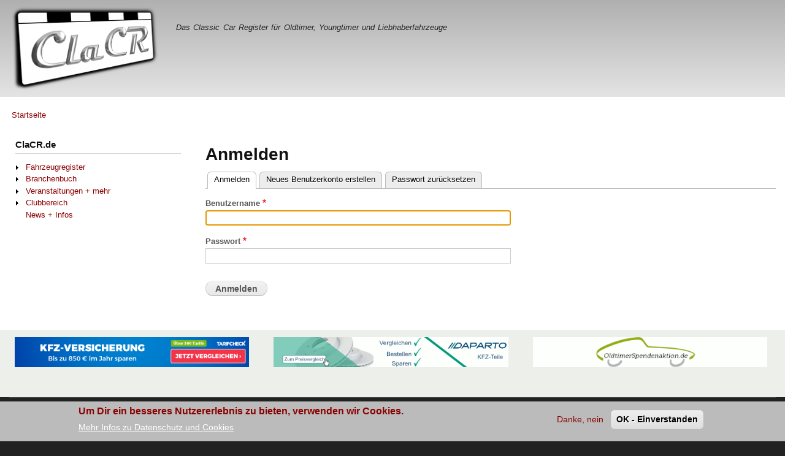

--- FILE ---
content_type: text/html; charset=UTF-8
request_url: https://clacr.de/benutzer/login?current=/node/8815
body_size: 6876
content:
<!DOCTYPE html>
<html lang="de" dir="ltr" prefix="content: http://purl.org/rss/1.0/modules/content/  dc: http://purl.org/dc/terms/  foaf: http://xmlns.com/foaf/0.1/  og: http://ogp.me/ns#  rdfs: http://www.w3.org/2000/01/rdf-schema#  schema: http://schema.org/  sioc: http://rdfs.org/sioc/ns#  sioct: http://rdfs.org/sioc/types#  skos: http://www.w3.org/2004/02/skos/core#  xsd: http://www.w3.org/2001/XMLSchema# ">
  <head>
    <meta charset="utf-8" />
<meta name="Generator" content="Drupal 10 (https://www.drupal.org)" />
<meta name="MobileOptimized" content="width" />
<meta name="HandheldFriendly" content="true" />
<meta name="viewport" content="width=device-width, initial-scale=1.0" />
<style>div#sliding-popup, div#sliding-popup .eu-cookie-withdraw-banner, .eu-cookie-withdraw-tab {background: #bbbbbb} div#sliding-popup.eu-cookie-withdraw-wrapper { background: transparent; } #sliding-popup h1, #sliding-popup h2, #sliding-popup h3, #sliding-popup p, #sliding-popup label, #sliding-popup div, .eu-cookie-compliance-more-button, .eu-cookie-compliance-secondary-button, .eu-cookie-withdraw-tab { color: #8b0000;} .eu-cookie-withdraw-tab { border-color: #8b0000;}</style>
<link rel="icon" href="/sites/default/files/favicon.ico" type="image/vnd.microsoft.icon" />

    <title>Anmelden | ClaCR.de</title>
    <link rel="stylesheet" media="all" href="/themes/contrib/stable/css/system/components/align.module.css?t81p0e" />
<link rel="stylesheet" media="all" href="/themes/contrib/stable/css/system/components/fieldgroup.module.css?t81p0e" />
<link rel="stylesheet" media="all" href="/themes/contrib/stable/css/system/components/container-inline.module.css?t81p0e" />
<link rel="stylesheet" media="all" href="/themes/contrib/stable/css/system/components/clearfix.module.css?t81p0e" />
<link rel="stylesheet" media="all" href="/themes/contrib/stable/css/system/components/details.module.css?t81p0e" />
<link rel="stylesheet" media="all" href="/themes/contrib/stable/css/system/components/hidden.module.css?t81p0e" />
<link rel="stylesheet" media="all" href="/themes/contrib/stable/css/system/components/item-list.module.css?t81p0e" />
<link rel="stylesheet" media="all" href="/themes/contrib/stable/css/system/components/js.module.css?t81p0e" />
<link rel="stylesheet" media="all" href="/themes/contrib/stable/css/system/components/nowrap.module.css?t81p0e" />
<link rel="stylesheet" media="all" href="/themes/contrib/stable/css/system/components/position-container.module.css?t81p0e" />
<link rel="stylesheet" media="all" href="/themes/contrib/stable/css/system/components/reset-appearance.module.css?t81p0e" />
<link rel="stylesheet" media="all" href="/themes/contrib/stable/css/system/components/resize.module.css?t81p0e" />
<link rel="stylesheet" media="all" href="/themes/contrib/stable/css/system/components/system-status-counter.css?t81p0e" />
<link rel="stylesheet" media="all" href="/themes/contrib/stable/css/system/components/system-status-report-counters.css?t81p0e" />
<link rel="stylesheet" media="all" href="/themes/contrib/stable/css/system/components/system-status-report-general-info.css?t81p0e" />
<link rel="stylesheet" media="all" href="/themes/contrib/stable/css/system/components/tablesort.module.css?t81p0e" />
<link rel="stylesheet" media="all" href="/modules/contrib/eu_cookie_compliance/css/eu_cookie_compliance.css?t81p0e" />
<link rel="stylesheet" media="all" href="/core/modules/layout_discovery/layouts/onecol/onecol.css?t81p0e" />
<link rel="stylesheet" media="all" href="/themes/contrib/stable/css/core/assets/vendor/normalize-css/normalize.css?t81p0e" />
<link rel="stylesheet" media="all" href="/themes/contrib/stable/css/core/normalize-fixes.css?t81p0e" />
<link rel="stylesheet" media="all" href="/themes/clacr_bartik/css/base/elements.css?t81p0e" />
<link rel="stylesheet" media="all" href="/themes/clacr_bartik/css/layout.css?t81p0e" />
<link rel="stylesheet" media="all" href="/themes/contrib/classy/css/components/action-links.css?t81p0e" />
<link rel="stylesheet" media="all" href="/themes/contrib/classy/css/components/breadcrumb.css?t81p0e" />
<link rel="stylesheet" media="all" href="/themes/contrib/classy/css/components/button.css?t81p0e" />
<link rel="stylesheet" media="all" href="/themes/contrib/classy/css/components/collapse-processed.css?t81p0e" />
<link rel="stylesheet" media="all" href="/themes/contrib/classy/css/components/container-inline.css?t81p0e" />
<link rel="stylesheet" media="all" href="/themes/contrib/classy/css/components/details.css?t81p0e" />
<link rel="stylesheet" media="all" href="/themes/contrib/classy/css/components/exposed-filters.css?t81p0e" />
<link rel="stylesheet" media="all" href="/themes/contrib/classy/css/components/field.css?t81p0e" />
<link rel="stylesheet" media="all" href="/themes/contrib/classy/css/components/form.css?t81p0e" />
<link rel="stylesheet" media="all" href="/themes/contrib/classy/css/components/icons.css?t81p0e" />
<link rel="stylesheet" media="all" href="/themes/contrib/classy/css/components/inline-form.css?t81p0e" />
<link rel="stylesheet" media="all" href="/themes/contrib/classy/css/components/item-list.css?t81p0e" />
<link rel="stylesheet" media="all" href="/themes/contrib/classy/css/components/link.css?t81p0e" />
<link rel="stylesheet" media="all" href="/themes/contrib/classy/css/components/links.css?t81p0e" />
<link rel="stylesheet" media="all" href="/themes/contrib/classy/css/components/menu.css?t81p0e" />
<link rel="stylesheet" media="all" href="/themes/contrib/classy/css/components/more-link.css?t81p0e" />
<link rel="stylesheet" media="all" href="/themes/contrib/classy/css/components/pager.css?t81p0e" />
<link rel="stylesheet" media="all" href="/themes/contrib/classy/css/components/tabledrag.css?t81p0e" />
<link rel="stylesheet" media="all" href="/themes/contrib/classy/css/components/tableselect.css?t81p0e" />
<link rel="stylesheet" media="all" href="/themes/contrib/classy/css/components/tablesort.css?t81p0e" />
<link rel="stylesheet" media="all" href="/themes/contrib/classy/css/components/tabs.css?t81p0e" />
<link rel="stylesheet" media="all" href="/themes/contrib/classy/css/components/textarea.css?t81p0e" />
<link rel="stylesheet" media="all" href="/themes/contrib/classy/css/components/ui-dialog.css?t81p0e" />
<link rel="stylesheet" media="all" href="/themes/contrib/classy/css/components/messages.css?t81p0e" />
<link rel="stylesheet" media="all" href="/themes/clacr_bartik/css/components/block.css?t81p0e" />
<link rel="stylesheet" media="all" href="/themes/clacr_bartik/css/components/book.css?t81p0e" />
<link rel="stylesheet" media="all" href="/themes/clacr_bartik/css/components/breadcrumb.css?t81p0e" />
<link rel="stylesheet" media="all" href="/themes/clacr_bartik/css/components/captions.css?t81p0e" />
<link rel="stylesheet" media="all" href="/themes/clacr_bartik/css/components/comments.css?t81p0e" />
<link rel="stylesheet" media="all" href="/themes/clacr_bartik/css/components/contextual.css?t81p0e" />
<link rel="stylesheet" media="all" href="/themes/clacr_bartik/css/components/demo-block.css?t81p0e" />
<link rel="stylesheet" media="all" href="/themes/clacr_bartik/css/components/dropbutton.component.css?t81p0e" />
<link rel="stylesheet" media="all" href="/themes/clacr_bartik/css/components/featured-top.css?t81p0e" />
<link rel="stylesheet" media="all" href="/themes/clacr_bartik/css/components/feed-icon.css?t81p0e" />
<link rel="stylesheet" media="all" href="/themes/clacr_bartik/css/components/field.css?t81p0e" />
<link rel="stylesheet" media="all" href="/themes/clacr_bartik/css/components/form.css?t81p0e" />
<link rel="stylesheet" media="all" href="/themes/clacr_bartik/css/components/forum.css?t81p0e" />
<link rel="stylesheet" media="all" href="/themes/clacr_bartik/css/components/header.css?t81p0e" />
<link rel="stylesheet" media="all" href="/themes/clacr_bartik/css/components/help.css?t81p0e" />
<link rel="stylesheet" media="all" href="/themes/clacr_bartik/css/components/highlighted.css?t81p0e" />
<link rel="stylesheet" media="all" href="/themes/clacr_bartik/css/components/item-list.css?t81p0e" />
<link rel="stylesheet" media="all" href="/themes/clacr_bartik/css/components/list-group.css?t81p0e" />
<link rel="stylesheet" media="all" href="/themes/clacr_bartik/css/components/list.css?t81p0e" />
<link rel="stylesheet" media="all" href="/themes/clacr_bartik/css/components/main-content.css?t81p0e" />
<link rel="stylesheet" media="all" href="/themes/clacr_bartik/css/components/menu.css?t81p0e" />
<link rel="stylesheet" media="all" href="/themes/clacr_bartik/css/components/messages.css?t81p0e" />
<link rel="stylesheet" media="all" href="/themes/clacr_bartik/css/components/node.css?t81p0e" />
<link rel="stylesheet" media="all" href="/themes/clacr_bartik/css/components/node-preview.css?t81p0e" />
<link rel="stylesheet" media="all" href="/themes/clacr_bartik/css/components/page-title.css?t81p0e" />
<link rel="stylesheet" media="all" href="/themes/clacr_bartik/css/components/pager.css?t81p0e" />
<link rel="stylesheet" media="all" href="/themes/clacr_bartik/css/components/panel.css?t81p0e" />
<link rel="stylesheet" media="all" href="/themes/clacr_bartik/css/components/primary-menu.css?t81p0e" />
<link rel="stylesheet" media="all" href="/themes/clacr_bartik/css/components/search-form.css?t81p0e" />
<link rel="stylesheet" media="all" href="/themes/clacr_bartik/css/components/search-results.css?t81p0e" />
<link rel="stylesheet" media="all" href="/themes/clacr_bartik/css/components/secondary-menu.css?t81p0e" />
<link rel="stylesheet" media="all" href="/themes/clacr_bartik/css/components/shortcut.css?t81p0e" />
<link rel="stylesheet" media="all" href="/themes/clacr_bartik/css/components/skip-link.css?t81p0e" />
<link rel="stylesheet" media="all" href="/themes/clacr_bartik/css/components/sidebar.css?t81p0e" />
<link rel="stylesheet" media="all" href="/themes/clacr_bartik/css/components/site-branding.css?t81p0e" />
<link rel="stylesheet" media="all" href="/themes/clacr_bartik/css/components/site-footer.css?t81p0e" />
<link rel="stylesheet" media="all" href="/themes/clacr_bartik/css/components/table.css?t81p0e" />
<link rel="stylesheet" media="all" href="/themes/clacr_bartik/css/components/tablesort-indicator.css?t81p0e" />
<link rel="stylesheet" media="all" href="/themes/clacr_bartik/css/components/tabs.css?t81p0e" />
<link rel="stylesheet" media="all" href="/themes/clacr_bartik/css/components/text-formatted.css?t81p0e" />
<link rel="stylesheet" media="all" href="/themes/clacr_bartik/css/components/toolbar.css?t81p0e" />
<link rel="stylesheet" media="all" href="/themes/clacr_bartik/css/components/featured-bottom.css?t81p0e" />
<link rel="stylesheet" media="all" href="/themes/clacr_bartik/css/components/password-suggestions.css?t81p0e" />
<link rel="stylesheet" media="all" href="/themes/clacr_bartik/css/components/ui.widget.css?t81p0e" />
<link rel="stylesheet" media="all" href="/themes/clacr_bartik/css/components/vertical-tabs.component.css?t81p0e" />
<link rel="stylesheet" media="all" href="/themes/clacr_bartik/css/components/views.css?t81p0e" />
<link rel="stylesheet" media="all" href="/themes/clacr_bartik/css/components/buttons.css?t81p0e" />
<link rel="stylesheet" media="all" href="/themes/clacr_bartik/css/components/image-button.css?t81p0e" />
<link rel="stylesheet" media="all" href="/themes/clacr_bartik/css/components/ui-dialog.css?t81p0e" />
<link rel="stylesheet" media="all" href="/sites/default/files/color/clacr_bartik-77e5d15c/colors.css?t81p0e" />
<link rel="stylesheet" media="print" href="/themes/clacr_bartik/css/print.css?t81p0e" />

    
  </head>
  <body class="layout-one-sidebar layout-sidebar-first path-benutzer">
        <a href="#main-content" class="visually-hidden focusable skip-link">
      Direkt zum Inhalt
    </a>
    
      <div class="dialog-off-canvas-main-canvas" data-off-canvas-main-canvas>
    <div id="page-wrapper">
  <div id="page">
    <header id="header" class="header" role="banner" aria-label="Site header">
      <div class="section layout-container clearfix">
        
          <div class="clearfix region region-header">
    <div id="block-clacr-bartik-branding" class="clearfix site-branding block block-system block-system-branding-block">
  
    
        <a href="/" title="Startseite" rel="home" class="site-branding__logo">
      <img src="/sites/default/files/images_site/ClaCR_Logo_Perspektive_240x138.png" alt="Startseite" />
    </a>
        <div class="site-branding__text">
                    <div class="site-branding__slogan">Das Classic Car Register für Oldtimer, Youngtimer und Liebhaberfahrzeuge</div>
          </div>
  </div>

  </div>

        
      </div>
    </header>
          <div class="highlighted">
        <aside class="layout-container section clearfix" role="complementary">
            <div class="region region-highlighted">
    <div data-drupal-messages-fallback class="hidden"></div>

  </div>

        </aside>
      </div>
            <div id="main-wrapper" class="layout-main-wrapper layout-container clearfix">
      <div id="main" class="layout-main clearfix">
          <div class="region region-breadcrumb">
    <div id="block-clacr-bartik-breadcrumbs" class="block block-system block-system-breadcrumb-block">
  
    
      <div class="content">
        <nav class="breadcrumb" role="navigation" aria-labelledby="system-breadcrumb">
    <h2 id="system-breadcrumb" class="visually-hidden">Breadcrumb</h2>
    <ol>
          <li>
                  <a href="/index.php/">Startseite</a>
              </li>
        </ol>
  </nav>

    </div>
  </div>

  </div>

        <main id="content" class="column main-content" role="main">
          <section class="section">
            <a id="main-content" tabindex="-1"></a>
              <div class="region region-content">
    <div id="block-clacr-bartik-page-title" class="block block-core block-page-title-block">
  
    
      <div class="content">
      
  <h1 class="title page-title">Anmelden</h1>


    </div>
  </div>
<div id="block-clacr-bartik-local-tasks" class="block block-core block-local-tasks-block">
  
    
        <nav class="tabs" role="navigation" aria-label="Tabs">
        <h2 class="visually-hidden">Haupt-Reiter</h2>
  <ul class="tabs primary"><li class="is-active"><a href="/index.php/benutzer/login?current=/benutzer/login" data-drupal-link-system-path="benutzer/login">Anmelden</a></li>
<li><a href="/index.php/benutzer/register" data-drupal-link-system-path="benutzer/register">Neues Benutzerkonto erstellen</a></li>
<li><a href="/index.php/benutzer/password" data-drupal-link-system-path="benutzer/password">Passwort zurücksetzen</a></li>
</ul>

    </nav>
  </div>
<div id="block-clacr-bartik-content" class="block block-system block-system-main-block">
  
    
      <div class="content">
      <form class="user-login-form" data-drupal-selector="user-login-form" action="/benutzer/login?current=/node/8815" method="post" id="user-login-form" accept-charset="UTF-8">
  <div class="js-form-item form-item js-form-type-textfield form-type-textfield js-form-item-name form-item-name">
      <label for="edit-name" class="js-form-required form-required">Benutzername</label>
        <input autocorrect="none" autocapitalize="none" spellcheck="false" autofocus="autofocus" autocomplete="username" data-drupal-selector="edit-name" type="text" id="edit-name" name="name" value="" size="60" maxlength="60" class="form-text required" required="required" aria-required="true" />

        </div>
<div class="js-form-item form-item js-form-type-password form-type-password js-form-item-pass form-item-pass">
      <label for="edit-pass" class="js-form-required form-required">Passwort</label>
        <input autocomplete="current-password" data-drupal-selector="edit-pass" type="password" id="edit-pass" name="pass" size="60" maxlength="128" class="form-text required" required="required" aria-required="true" />

        </div>
<input autocomplete="off" data-drupal-selector="form-kgjkahokeg-sf-8y0tfwgfixdj9g3m0ltneeqhmorka" type="hidden" name="form_build_id" value="form-KgJkAhOKEG_sf-8Y0tfWgFiXDj9g3m0ltNEEQHMoRKA" />
<input data-drupal-selector="edit-user-login-form" type="hidden" name="form_id" value="user_login_form" />
<div data-drupal-selector="edit-actions" class="form-actions js-form-wrapper form-wrapper" id="edit-actions"><input data-drupal-selector="edit-submit" type="submit" id="edit-submit" name="op" value="Anmelden" class="button js-form-submit form-submit" />
</div>

</form>

    </div>
  </div>

  </div>

          </section>
        </main>
                  <div id="sidebar-first" class="column sidebar">
            <aside class="section" role="complementary">
                <div class="region region-sidebar-first">
    <nav role="navigation" aria-labelledby="block-clacr-bartik-menu-menu" id="block-clacr-bartik-menu" class="block block-menu navigation menu--primary-links">
      
  <h2 id="block-clacr-bartik-menu-menu">ClaCR.de</h2>
  

      <div class="content">
        <div class="menu-toggle-target menu-toggle-target-show" id="show-block-clacr-bartik-menu"></div>
    <div class="menu-toggle-target" id="hide-block-clacr-bartik-menu"></div>
    <a class="menu-toggle" href="#show-block-clacr-bartik-menu">Show &mdash; ClaCR.de</a>
    <a class="menu-toggle menu-toggle--hide" href="#hide-block-clacr-bartik-menu">Hide &mdash; ClaCR.de</a>
    
              <ul class="clearfix menu">
                    <li class="menu-item menu-item--collapsed">
        <a href="/index.php/Fahrzeugregister" data-drupal-link-system-path="Fahrzeugregister">Fahrzeugregister</a>
              </li>
                <li class="menu-item menu-item--collapsed">
        <a href="/index.php/Branchenbuch" title="Das ClaCR Branchenbuch" data-drupal-link-system-path="Branchenbuch">Branchenbuch</a>
              </li>
                <li class="menu-item menu-item--collapsed">
        <a href="/index.php/Veranstaltungen" title="Der ClaCR Veranstaltungsbereich" data-drupal-link-system-path="node/9306">Veranstaltungen + mehr</a>
              </li>
                <li class="menu-item menu-item--collapsed">
        <a href="/index.php/Clubbereich" data-drupal-link-system-path="node/9311">Clubbereich</a>
              </li>
                <li class="menu-item">
        <a href="/index.php/NewsundInfos" data-drupal-link-system-path="node/9313">News + Infos</a>
              </li>
        </ul>
  


  </div>
</nav>

  </div>

            </aside>
          </div>
                      </div>
    </div>
          <div class="featured-bottom">
        <aside class="layout-container clearfix" role="complementary">
            <div class="region region-featured-bottom-first">
    <div id="block-affiliate468pxtarifcheck-2" class="block block-block-content block-block-content9d01b12a-7ceb-40d1-9e8b-443355c9e5cb">
  
    
      <div class="content">
        <div class="layout layout--onecol">
    <div  class="layout__region layout__region--content">
      
            <div class="clearfix text-formatted field field--name-body field--type-text-with-summary field--label-hidden field__item"><!-- START ADVERTISER: Tarifcheck.de from awin.com --><p><a href="https://www.awin1.com/cread.php?s=2098433&amp;v=11202&amp;q=329646&amp;r=555144"><img alt border="0" data-entity-type data-entity-uuid src="https://www.awin1.com/cshow.php?s=2098433&amp;v=11202&amp;q=329646&amp;r=555144"> </a> </p>
<!-- END ADVERTISER: Tarifcheck.de from awin.com --></div>
      
    </div>
  </div>

    </div>
  </div>

  </div>

            <div class="region region-featured-bottom-second">
    <div id="block-affiliate468pxdaparto-2" class="block block-block-content block-block-content7c35b473-8c64-403f-9308-fb03b5a069c7">
  
    
      <div class="content">
        <div class="layout layout--onecol">
    <div  class="layout__region layout__region--content">
      
            <div class="clearfix text-formatted field field--name-body field--type-text-with-summary field--label-hidden field__item"><!-- START ADVERTISER: Daparto DE from awin.com --><p><a href="https://www.awin1.com/cread.php?s=2632604&amp;v=15102&amp;q=361742&amp;r=555144"><img alt border="0" data-entity-type data-entity-uuid src="https://www.awin1.com/cshow.php?s=2632604&amp;v=15102&amp;q=361742&amp;r=555144"> </a> </p>
<!-- END ADVERTISER: Daparto DE from awin.com --></div>
      
    </div>
  </div>

    </div>
  </div>

  </div>

            <div class="region region-featured-bottom-third">
    <div id="block-clacr-bartik-spendenaktionlhgiessen468x60" class="block block-block-content block-block-content4cd7107f-25c3-42b3-a386-4abe1aff32f0">
  
    
      <div class="content">
        <div class="layout layout--onecol">
    <div  class="layout__region layout__region--content">
      
            <div class="clearfix text-formatted field field--name-body field--type-text-with-summary field--label-hidden field__item"><p><a href="https://www.Oldtimerspendenaktion.de" target="_blank"><img src="/sites/default/files/inline-images/Oldtimerspendenaktion468x60_0.gif" data-entity-uuid="8f02483d-44d3-4853-b625-5262f85584a6" data-entity-type="file" alt="Oldtimerspendenaktion" width="468" height="60"></a></p>
</div>
      
    </div>
  </div>

    </div>
  </div>

  </div>

        </aside>
      </div>
        <footer class="site-footer">
      <div class="layout-container">
                          <div class="site-footer__bottom">
              <div class="region region-footer-fifth">
    <div id="block-clacr-bartik-block" class="block block-block-content block-block-content753cf4d4-5948-43ed-8c8a-cfb67c01a864">
  
    
      <div class="content">
        <div class="layout layout--onecol">
    <div  class="layout__region layout__region--content">
      
            <div class="clearfix text-formatted field field--name-body field--type-text-with-summary field--label-hidden field__item"><p><a href="/Hilfe" title="FAQ">Hilfe/FAQ</a> &nbsp;&nbsp;&nbsp; <a href="/ueberClaCR" title="Über ClaCR">Über ClaCR</a> &nbsp;&nbsp;&nbsp; <a href="/PremiumPartner" title="Premium Partner werden">Premium Partner werden</a> &nbsp;&nbsp;&nbsp; <a href="/Werben" title="Werben auf ClaCR">Werben auf ClaCR</a> &nbsp;&nbsp;&nbsp; <a href="/AGB" target="_blank" title="AGB">AGB</a> &nbsp;&nbsp;&nbsp; <a href="/Datenschutz" target="_blank" title="Datenschutz">Datenschutz</a> &nbsp;&nbsp;&nbsp; <a href="/Impressum" title="Impressum">Impressum</a> &nbsp;&nbsp;&nbsp; <a href="/Presse" title="Presse">Presse</a> &nbsp;&nbsp;&nbsp; <a href="/Newsletter" title="Newsletterarchiv">Newsletterarchiv</a> &nbsp;&nbsp;&nbsp; <a href="/search" title="Suche">Suche</a> &nbsp;&nbsp;&nbsp; <a href="/contact" title="Kontakt">Kontakt</a></p>
</div>
      
    </div>
  </div>

    </div>
  </div>
<div id="block-clacr-bartik-node" role="complementary" class="block block-node block-node-syndicate-block">
  
    
      <div class="content">
      <a href="/rss.xml" class="feed-icon">
  Subscribe to 
</a>

    </div>
  </div>

  </div>

          </div>
              </div>
    </footer>
  </div>
</div>



<!-- Matomo -->
<script type="text/javascript">
  var _paq = _paq || [];
  /* tracker methods like "setCustomDimension" should be called before "trackPageView" */
  _paq.push(['trackPageView']);
  _paq.push(['enableLinkTracking']);
  (function() {
    var u="https://piwik.nexxtmobile.de/matomo/";
    _paq.push(['setTrackerUrl', u+'piwik.php']);
    _paq.push(['setSiteId', '1']);
    var d=document, g=d.createElement('script'), s=d.getElementsByTagName('script')[0];
    g.type='text/javascript'; g.async=true; g.defer=true; g.src=u+'piwik.js'; s.parentNode.insertBefore(g,s);
  })();
</script>
<!-- End Matomo Code -->



  </div>

    
    <script type="application/json" data-drupal-selector="drupal-settings-json">{"path":{"baseUrl":"\/","pathPrefix":"","currentPath":"benutzer\/login","currentPathIsAdmin":false,"isFront":false,"currentLanguage":"de","currentQuery":{"current":"\/node\/8815"}},"pluralDelimiter":"\u0003","suppressDeprecationErrors":true,"eu_cookie_compliance":{"cookie_policy_version":"1.0.0","popup_enabled":true,"popup_agreed_enabled":false,"popup_hide_agreed":false,"popup_clicking_confirmation":false,"popup_scrolling_confirmation":false,"popup_html_info":"\u003Cdiv aria-labelledby=\u0022popup-text\u0022  class=\u0022eu-cookie-compliance-banner eu-cookie-compliance-banner-info eu-cookie-compliance-banner--opt-out\u0022\u003E\n  \u003Cdiv class=\u0022popup-content info eu-cookie-compliance-content\u0022\u003E\n        \u003Cdiv id=\u0022popup-text\u0022 class=\u0022eu-cookie-compliance-message\u0022 role=\u0022document\u0022\u003E\n      \u003Ch2\u003EUm Dir ein besseres Nutzererlebnis zu bieten, verwenden wir Cookies.\u003C\/h2\u003E\n              \u003Cbutton type=\u0022button\u0022 class=\u0022find-more-button eu-cookie-compliance-more-button\u0022\u003EMehr Infos zu Datenschutz und Cookies\u003C\/button\u003E\n          \u003C\/div\u003E\n\n    \n    \u003Cdiv id=\u0022popup-buttons\u0022 class=\u0022eu-cookie-compliance-buttons\u0022\u003E\n            \u003Cbutton type=\u0022button\u0022 class=\u0022decline-button eu-cookie-compliance-secondary-button\u0022\u003EDanke, nein\u003C\/button\u003E\n              \u003Cbutton type=\u0022button\u0022 class=\u0022agree-button eu-cookie-compliance-default-button\u0022\u003EOK - Einverstanden\u003C\/button\u003E\n          \u003C\/div\u003E\n  \u003C\/div\u003E\n\u003C\/div\u003E","use_mobile_message":false,"mobile_popup_html_info":"\u003Cdiv aria-labelledby=\u0022popup-text\u0022  class=\u0022eu-cookie-compliance-banner eu-cookie-compliance-banner-info eu-cookie-compliance-banner--opt-out\u0022\u003E\n  \u003Cdiv class=\u0022popup-content info eu-cookie-compliance-content\u0022\u003E\n        \u003Cdiv id=\u0022popup-text\u0022 class=\u0022eu-cookie-compliance-message\u0022 role=\u0022document\u0022\u003E\n      \n              \u003Cbutton type=\u0022button\u0022 class=\u0022find-more-button eu-cookie-compliance-more-button\u0022\u003EMehr Infos zu Datenschutz und Cookies\u003C\/button\u003E\n          \u003C\/div\u003E\n\n    \n    \u003Cdiv id=\u0022popup-buttons\u0022 class=\u0022eu-cookie-compliance-buttons\u0022\u003E\n            \u003Cbutton type=\u0022button\u0022 class=\u0022decline-button eu-cookie-compliance-secondary-button\u0022\u003EDanke, nein\u003C\/button\u003E\n              \u003Cbutton type=\u0022button\u0022 class=\u0022agree-button eu-cookie-compliance-default-button\u0022\u003EOK - Einverstanden\u003C\/button\u003E\n          \u003C\/div\u003E\n  \u003C\/div\u003E\n\u003C\/div\u003E","mobile_breakpoint":768,"popup_html_agreed":false,"popup_use_bare_css":false,"popup_height":"auto","popup_width":"100%","popup_delay":1000,"popup_link":"\/index.php\/Datenschutz","popup_link_new_window":true,"popup_position":false,"fixed_top_position":true,"popup_language":"de","store_consent":true,"better_support_for_screen_readers":false,"cookie_name":"","reload_page":false,"domain":"","domain_all_sites":false,"popup_eu_only":false,"popup_eu_only_js":false,"cookie_lifetime":100,"cookie_session":0,"set_cookie_session_zero_on_disagree":0,"disagree_do_not_show_popup":false,"method":"opt_out","automatic_cookies_removal":true,"allowed_cookies":"","withdraw_markup":"\u003Cbutton type=\u0022button\u0022 class=\u0022eu-cookie-withdraw-tab\u0022\u003EDatenschutzeinstellungen\u003C\/button\u003E\n\u003Cdiv aria-labelledby=\u0022popup-text\u0022 class=\u0022eu-cookie-withdraw-banner\u0022\u003E\n  \u003Cdiv class=\u0022popup-content info eu-cookie-compliance-content\u0022\u003E\n    \u003Cdiv id=\u0022popup-text\u0022 class=\u0022eu-cookie-compliance-message\u0022 role=\u0022document\u0022\u003E\n      \u003Ch2\u003EWe use cookies on this site to enhance your user experience\u003C\/h2\u003E\u003Cp\u003EYou have given your consent for us to set cookies.\u003C\/p\u003E\n    \u003C\/div\u003E\n    \u003Cdiv id=\u0022popup-buttons\u0022 class=\u0022eu-cookie-compliance-buttons\u0022\u003E\n      \u003Cbutton type=\u0022button\u0022 class=\u0022eu-cookie-withdraw-button \u0022\u003EEinverst\u00e4ndnis widerrufen\u003C\/button\u003E\n    \u003C\/div\u003E\n  \u003C\/div\u003E\n\u003C\/div\u003E","withdraw_enabled":false,"reload_options":0,"reload_routes_list":"","withdraw_button_on_info_popup":false,"cookie_categories":[],"cookie_categories_details":[],"enable_save_preferences_button":true,"cookie_value_disagreed":"0","cookie_value_agreed_show_thank_you":"1","cookie_value_agreed":"2","containing_element":"body","settings_tab_enabled":false,"olivero_primary_button_classes":"","olivero_secondary_button_classes":"","close_button_action":"close_banner","open_by_default":true,"modules_allow_popup":true,"hide_the_banner":false,"geoip_match":true,"unverified_scripts":[]},"ajaxTrustedUrl":{"form_action_p_pvdeGsVG5zNF_XLGPTvYSKCf43t8qZYSwcfZl2uzM":true},"user":{"uid":0,"permissionsHash":"7e8f22d2cd279b88b624ca2935b8868acacad82bf0e6de05fed29c1c1b32a2db"}}</script>
<script src="/core/assets/vendor/jquery/jquery.min.js?v=3.7.1"></script>
<script src="/core/assets/vendor/once/once.min.js?v=1.0.1"></script>
<script src="/sites/default/files/languages/de_wot6PoxvoN85IobE4s8ocfx4WnwShLs6Rj2x-kyMz-o.js?t81p0e"></script>
<script src="/core/misc/drupalSettingsLoader.js?v=10.6.1"></script>
<script src="/core/misc/drupal.js?v=10.6.1"></script>
<script src="/core/misc/drupal.init.js?v=10.6.1"></script>
<script src="/modules/contrib/eu_cookie_compliance/js/eu_cookie_compliance.min.js?t81p0e"></script>

  </body>
</html>


--- FILE ---
content_type: text/css
request_url: https://clacr.de/themes/clacr_bartik/css/components/table.css?t81p0e
body_size: 474
content:
/**
 * @file
 * Styles for Bartik's tables.
 */

table {
  border: 0;
  border-spacing: 0;
  font-family: Arial, "Lucida Grande", "Lucida Sans Unicode", Verdana, sans-serif;
  font-size: 0.9em;
  margin: 10px 0;
  width: 100%;
}
table table {
  font-size: 1em;
}
tr {
  border-bottom: 1px solid #ccc;
  padding: 0.1em 0.6em;
  /*background: #efefef;
  background: rgba(0, 0, 0, 0.063);*/
}
thead > tr {
  border-bottom: 1px solid #000;
}
tr.odd {
  background: #e4e4e4;
  background: rgba(0, 0, 0, 0.105);
}
table tr th {
  background: #757575;
  background: rgba(0, 0, 0, 0.51);
  border-bottom-style: none;
}
table tr th,
table tr th a,
table tr th a:hover,
table tr th a:focus {
  color: #fff;
  font-weight: bold;
}
table tbody tr th {
  vertical-align: top;
}
tr td,
tr th {
  padding: 4px 9px;
  border: 1px solid #fff;
  text-align: left; /* LTR */
}
.tabledrag-handle:hover,
.tabledrag-handle {
  border: none;
}
[dir="rtl"] tr td,
[dir="rtl"] tr th {
  text-align: right;
}

/**
 * Responsive tables.
 */
@media screen and (max-width: 37.5em) { /* 600px */
  th.priority-low,
  td.priority-low,
  th.priority-medium,
  td.priority-medium {
    display: none;
  }
}
@media screen and (max-width: 60em) { /* 920px */
  th.priority-low,
  td.priority-low {
    display: none;
  }
}


--- FILE ---
content_type: text/css
request_url: https://clacr.de/themes/clacr_bartik/css/components/buttons.css?t81p0e
body_size: 810
content:
/**
 * @file
 * Styles for Bartik's buttons.
 */

.button {
  background-color: #fff;
  background-image: -webkit-linear-gradient(top, #f3f3f3, #e8e8e8);
  background-image: linear-gradient(to bottom, #f3f3f3, #e8e8e8);
  border: 1px solid #e4e4e4;
  border-bottom-color: #b4b4b4;
  border-left-color: #d2d2d2;
  border-right-color: #d2d2d2;
  color: #555555;
  cursor: pointer;
  font-family: Arial, "Lucida Grande", "Lucida Sans Unicode", Verdana, sans-serif;
  font-size: 1em;
  font-weight: bold;
  text-align: center;
  padding: 0.250em 1.063em;
  border-radius: 1em;
  display: inline-block;
  line-height: normal;
}
.button:hover,
.button:active,
.button:focus {
  background: #dedede;
  color: #111111;
  text-decoration: none;
}
.button.is-disabled:hover,
.button.is-disabled:active,
.button.is-disabled:focus,
.button.is-disabled {
  background: #ededed;
  border-color: #bbb;
  color: #717171;
  cursor: default;
}


--- FILE ---
content_type: text/css
request_url: https://clacr.de/sites/default/files/color/clacr_bartik-77e5d15c/colors.css?t81p0e
body_size: 426
content:
/* ---------- Color Module Styles ----------- */

body {
  color: #555555;
  background: #222222;
}
#page,
#main-wrapper,
.region-primary-menu .menu-item a.is-active,
.region-primary-menu .menu-item--active-trail a {
  background: #ffffff;
}
.tabs ul.primary li a.is-active {
  background-color: #ffffff;
}
.tabs ul.primary li.is-active a {
  background-color: #ffffff;
  border-bottom-color: #ffffff;
}
#header {
  background-color: #e4e4e4;
  background-image: -webkit-linear-gradient(top, #b0b0b0 0%, #e4e4e4 100%);
  background-image: linear-gradient(to bottom, #b0b0b0 0%, #e4e4e4 100%);
}
a,
.link {
  color: #8b0000;
}
a:hover,
a:focus,
.link:hover,
.link:focus {
  color: #bb0606;
}
a:active,
.link:active {
  color: #ea1d1d;
}
.sidebar .block {
  background-color: #ffffff;
  border-color: #e4e4e4;
}
.site-footer {
  background: #222222;
}
.region-header,
.region-header a,
.region-header li a.is-active,
.site-branding__text,
.site-branding,
.site-branding__text a,
.site-branding a,
.region-secondary-menu .menu-item a,
.region-secondary-menu .menu-item a.is-active {
  color: #222222;
}

/* ---------- Color Form ----------- */

[dir="rtl"] .color-form .color-palette {
  margin-left: 0;
  margin-right: 20px;
}
[dir="rtl"] .color-form .form-item label {
  float: right;
}
[dir="rtl"] .color-form .color-palette .lock {
  right: -20px;
  left: 0;
}
